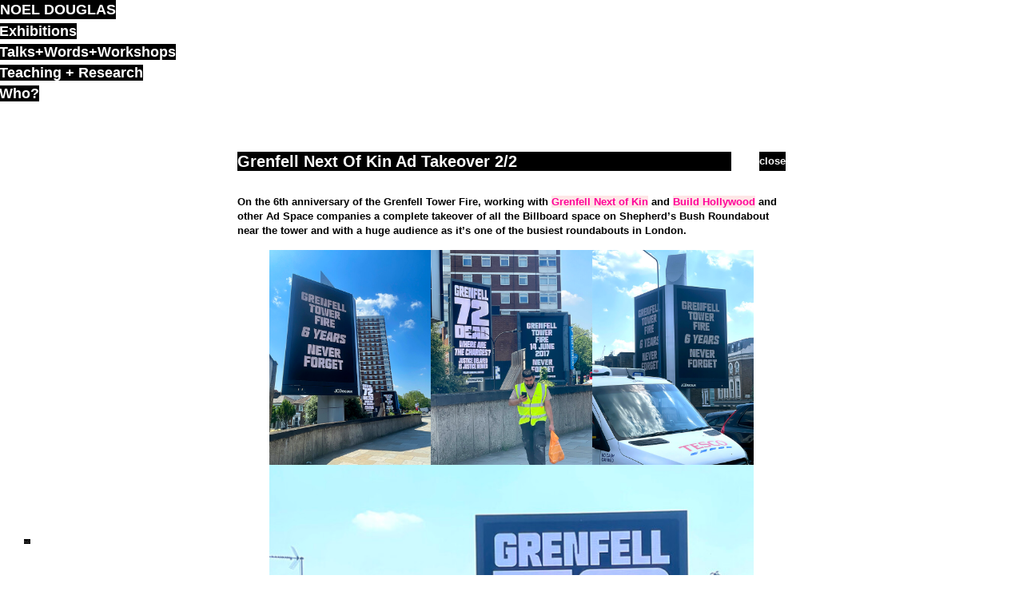

--- FILE ---
content_type: text/css
request_url: http://www.noeldouglas.net/wp-content/themes/e4/css/fonts.css
body_size: 313
content:
/* Proxima Fonts */
@font-face {
    font-family: 'proxima-bold';
    src: url('fonts/proxima/proximanova-extrabold-webfont.eot');
    src: url('fonts/proxima/proximanova-extrabold-webfont.eot?#iefix') format('embedded-opentype'),
         url('fonts/proxima/proximanova-extrabold-webfont.woff') format('woff'),
         url('fonts/proxima/proximanova-extrabold-webfont.ttf') format('truetype'),
         url('fonts/proxima/proximanova-extrabold-webfont.svg#proxima-bold') format('svg');
    font-weight: normal;
    font-style: normal;
}

@font-face {
    font-family: 'proxima-semibold';
    src: url('fonts/proxima/proximanova-semibold-webfont.eot');
    src: url('fonts/proxima/proximanova-semibold-webfont.eot?#iefix') format('embedded-opentype'),
         url('fonts/proxima/proximanova-semibold-webfont.woff') format('woff'),
         url('fonts/proxima/proximanova-semibold-webfont.ttf') format('truetype'),
         url('fonts/proxima/proximanova-semibold-webfont.svg#proxima-semibold') format('svg');
    font-weight: normal;
    font-style: normal;
}

@font-face {
    font-family: 'proxima-light';
    src: url('fonts/proxima/proximanova-light-webfont.eot');
    src: url('fonts/proxima/proximanova-light-webfont.eot?#iefix') format('embedded-opentype'),
         url('fonts/proxima/proximanova-light-webfont.woff') format('woff'),
         url('fonts/proxima/proximanova-light-webfont.ttf') format('truetype'),
         url('fonts/proxima/proximanova-light-webfont.svg#proxima-light') format('svg');
    font-weight: normal;
    font-style: normal;
}

@font-face {
    font-family: 'proxima-regular';
    src: url('fonts/proxima/proximanova-regular-webfont.eot');
    src: url('fonts/proxima/proximanova-regular-webfont.eot?#iefix') format('embedded-opentype'),
         url('fonts/proxima/proximanova-regular-webfont.woff') format('woff'),
         url('fonts/proxima/proximanova-regular-webfont.ttf') format('truetype'),
         url('fonts/proxima/proximanova-regular-webfont.svg#proxima-regular') format('svg');
    font-weight: normal;
    font-style: normal;
}